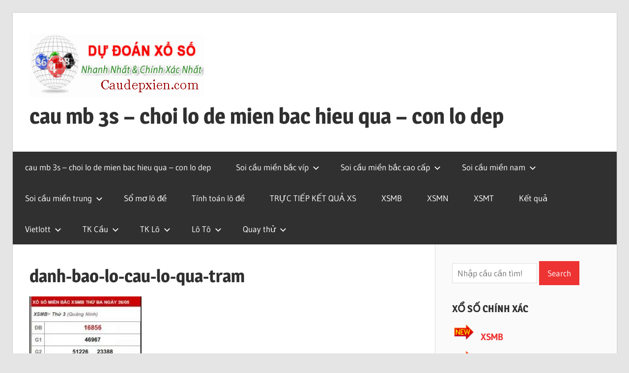

--- FILE ---
content_type: text/html; charset=UTF-8
request_url: https://soicauchotso247.com/bao-lo-la-gi-cach-danh-bao-lo-de-trung-99/danh-bao-lo-cau-lo-qua-tram/
body_size: 9984
content:
<!DOCTYPE html><html lang="vi"><head><meta charset="UTF-8"><meta name="viewport" content="width=device-width, initial-scale=1"><link rel="profile" href="https://gmpg.org/xfn/11"><link rel="pingback" href="https://soicauchotso247.com/xmlrpc.php"><meta name='robots' content='index, follow, max-image-preview:large, max-snippet:-1, max-video-preview:-1' /><link type="text/css" media="all" href="https://soicauchotso247.com/wp-content/cache/breeze-minification/css/breeze_378a36d3999998a4a32b9850cf9343fb.css" rel="stylesheet" /><title>danh-bao-lo-cau-lo-qua-tram</title><meta name="description" content="danh-bao-lo-cau-lo-qua-tram cau mb 3s - choi lo de mien bac hieu qua - con lo dep" /><link rel="canonical" href="https://soicauchotso247.com/bao-lo-la-gi-cach-danh-bao-lo-de-trung-99/danh-bao-lo-cau-lo-qua-tram/" /><meta property="og:locale" content="vi_VN" /><meta property="og:type" content="article" /><meta property="og:title" content="danh-bao-lo-cau-lo-qua-tram" /><meta property="og:description" content="danh-bao-lo-cau-lo-qua-tram cau mb 3s - choi lo de mien bac hieu qua - con lo dep" /><meta property="og:url" content="https://soicauchotso247.com/bao-lo-la-gi-cach-danh-bao-lo-de-trung-99/danh-bao-lo-cau-lo-qua-tram/" /><meta property="og:site_name" content="cau mb 3s - choi lo de mien bac hieu qua - con lo dep" /><meta property="og:image" content="https://soicauchotso247.com/bao-lo-la-gi-cach-danh-bao-lo-de-trung-99/danh-bao-lo-cau-lo-qua-tram" /><meta property="og:image:width" content="250" /><meta property="og:image:height" content="329" /><meta property="og:image:type" content="image/jpeg" /><meta name="twitter:card" content="summary_large_image" /> <script type="application/ld+json" class="yoast-schema-graph">{"@context":"https://schema.org","@graph":[{"@type":"WebPage","@id":"https://soicauchotso247.com/bao-lo-la-gi-cach-danh-bao-lo-de-trung-99/danh-bao-lo-cau-lo-qua-tram/","url":"https://soicauchotso247.com/bao-lo-la-gi-cach-danh-bao-lo-de-trung-99/danh-bao-lo-cau-lo-qua-tram/","name":"danh-bao-lo-cau-lo-qua-tram","isPartOf":{"@id":"https://soicauchotso247.com/#website"},"primaryImageOfPage":{"@id":"https://soicauchotso247.com/bao-lo-la-gi-cach-danh-bao-lo-de-trung-99/danh-bao-lo-cau-lo-qua-tram/#primaryimage"},"image":{"@id":"https://soicauchotso247.com/bao-lo-la-gi-cach-danh-bao-lo-de-trung-99/danh-bao-lo-cau-lo-qua-tram/#primaryimage"},"thumbnailUrl":"https://soicauchotso247.com/wp-content/uploads/2025/08/danh-bao-lo-cau-lo-qua-tram.jpg","datePublished":"2025-07-01T21:15:00+00:00","dateModified":"2025-07-01T21:15:00+00:00","description":"danh-bao-lo-cau-lo-qua-tram cau mb 3s - choi lo de mien bac hieu qua - con lo dep","breadcrumb":{"@id":"https://soicauchotso247.com/bao-lo-la-gi-cach-danh-bao-lo-de-trung-99/danh-bao-lo-cau-lo-qua-tram/#breadcrumb"},"inLanguage":"vi","potentialAction":[{"@type":"ReadAction","target":["https://soicauchotso247.com/bao-lo-la-gi-cach-danh-bao-lo-de-trung-99/danh-bao-lo-cau-lo-qua-tram/"]}]},{"@type":"ImageObject","inLanguage":"vi","@id":"https://soicauchotso247.com/bao-lo-la-gi-cach-danh-bao-lo-de-trung-99/danh-bao-lo-cau-lo-qua-tram/#primaryimage","url":"https://soicauchotso247.com/wp-content/uploads/2025/08/danh-bao-lo-cau-lo-qua-tram.jpg","contentUrl":"https://soicauchotso247.com/wp-content/uploads/2025/08/danh-bao-lo-cau-lo-qua-tram.jpg","width":250,"height":329},{"@type":"BreadcrumbList","@id":"https://soicauchotso247.com/bao-lo-la-gi-cach-danh-bao-lo-de-trung-99/danh-bao-lo-cau-lo-qua-tram/#breadcrumb","itemListElement":[{"@type":"ListItem","position":1,"name":"Home","item":"https://soicauchotso247.com/"},{"@type":"ListItem","position":2,"name":"Bao l&ocirc; l&agrave; g&igrave;? C&aacute;ch &#273;&aacute;nh bao l&ocirc; d&#7877; tr&uacute;ng 99%","item":"https://soicauchotso247.com/bao-lo-la-gi-cach-danh-bao-lo-de-trung-99/"},{"@type":"ListItem","position":3,"name":"danh-bao-lo-cau-lo-qua-tram"}]},{"@type":"WebSite","@id":"https://soicauchotso247.com/#website","url":"https://soicauchotso247.com/","name":"cau mb 3s - choi lo de mien bac hieu qua - con lo dep","description":"cau mb 3s - choi lo de mien bac hieu qua - con lo dep","publisher":{"@id":"https://soicauchotso247.com/#organization"},"potentialAction":[{"@type":"SearchAction","target":{"@type":"EntryPoint","urlTemplate":"https://soicauchotso247.com/?s={search_term_string}"},"query-input":"required name=search_term_string"}],"inLanguage":"vi"},{"@type":"Organization","@id":"https://soicauchotso247.com/#organization","name":"cau mb 3s - choi lo de mien bac hieu qua - con lo dep","url":"https://soicauchotso247.com/","logo":{"@type":"ImageObject","inLanguage":"vi","@id":"https://soicauchotso247.com/#/schema/logo/image/","url":"https://soicauchotso247.com/wp-content/uploads/2025/07/caudepxien.gif","contentUrl":"https://soicauchotso247.com/wp-content/uploads/2025/07/caudepxien.gif","width":355,"height":130,"caption":"cau mb 3s - choi lo de mien bac hieu qua - con lo dep"},"image":{"@id":"https://soicauchotso247.com/#/schema/logo/image/"}}]}</script> <link rel="alternate" type="application/rss+xml" title="D&ograve;ng th&ocirc;ng tin cau mb 3s - choi lo de mien bac hieu qua - con lo dep &raquo;" href="https://soicauchotso247.com/feed/" /><link rel="alternate" type="application/rss+xml" title="D&ograve;ng ph&#7843;n h&#7891;i cau mb 3s - choi lo de mien bac hieu qua - con lo dep &raquo;" href="https://soicauchotso247.com/comments/feed/" /> <script type="text/javascript">/*  */
window._wpemojiSettings = {"baseUrl":"https:\/\/s.w.org\/images\/core\/emoji\/14.0.0\/72x72\/","ext":".png","svgUrl":"https:\/\/s.w.org\/images\/core\/emoji\/14.0.0\/svg\/","svgExt":".svg","source":{"concatemoji":"https:\/\/soicauchotso247.com\/wp-includes\/js\/wp-emoji-release.min.js?ver=6.4.7"}};
/*! This file is auto-generated */
!function(i,n){var o,s,e;function c(e){try{var t={supportTests:e,timestamp:(new Date).valueOf()};sessionStorage.setItem(o,JSON.stringify(t))}catch(e){}}function p(e,t,n){e.clearRect(0,0,e.canvas.width,e.canvas.height),e.fillText(t,0,0);var t=new Uint32Array(e.getImageData(0,0,e.canvas.width,e.canvas.height).data),r=(e.clearRect(0,0,e.canvas.width,e.canvas.height),e.fillText(n,0,0),new Uint32Array(e.getImageData(0,0,e.canvas.width,e.canvas.height).data));return t.every(function(e,t){return e===r[t]})}function u(e,t,n){switch(t){case"flag":return n(e,"\ud83c\udff3\ufe0f\u200d\u26a7\ufe0f","\ud83c\udff3\ufe0f\u200b\u26a7\ufe0f")?!1:!n(e,"\ud83c\uddfa\ud83c\uddf3","\ud83c\uddfa\u200b\ud83c\uddf3")&&!n(e,"\ud83c\udff4\udb40\udc67\udb40\udc62\udb40\udc65\udb40\udc6e\udb40\udc67\udb40\udc7f","\ud83c\udff4\u200b\udb40\udc67\u200b\udb40\udc62\u200b\udb40\udc65\u200b\udb40\udc6e\u200b\udb40\udc67\u200b\udb40\udc7f");case"emoji":return!n(e,"\ud83e\udef1\ud83c\udffb\u200d\ud83e\udef2\ud83c\udfff","\ud83e\udef1\ud83c\udffb\u200b\ud83e\udef2\ud83c\udfff")}return!1}function f(e,t,n){var r="undefined"!=typeof WorkerGlobalScope&&self instanceof WorkerGlobalScope?new OffscreenCanvas(300,150):i.createElement("canvas"),a=r.getContext("2d",{willReadFrequently:!0}),o=(a.textBaseline="top",a.font="600 32px Arial",{});return e.forEach(function(e){o[e]=t(a,e,n)}),o}function t(e){var t=i.createElement("script");t.src=e,t.defer=!0,i.head.appendChild(t)}"undefined"!=typeof Promise&&(o="wpEmojiSettingsSupports",s=["flag","emoji"],n.supports={everything:!0,everythingExceptFlag:!0},e=new Promise(function(e){i.addEventListener("DOMContentLoaded",e,{once:!0})}),new Promise(function(t){var n=function(){try{var e=JSON.parse(sessionStorage.getItem(o));if("object"==typeof e&&"number"==typeof e.timestamp&&(new Date).valueOf()<e.timestamp+604800&&"object"==typeof e.supportTests)return e.supportTests}catch(e){}return null}();if(!n){if("undefined"!=typeof Worker&&"undefined"!=typeof OffscreenCanvas&&"undefined"!=typeof URL&&URL.createObjectURL&&"undefined"!=typeof Blob)try{var e="postMessage("+f.toString()+"("+[JSON.stringify(s),u.toString(),p.toString()].join(",")+"));",r=new Blob([e],{type:"text/javascript"}),a=new Worker(URL.createObjectURL(r),{name:"wpTestEmojiSupports"});return void(a.onmessage=function(e){c(n=e.data),a.terminate(),t(n)})}catch(e){}c(n=f(s,u,p))}t(n)}).then(function(e){for(var t in e)n.supports[t]=e[t],n.supports.everything=n.supports.everything&&n.supports[t],"flag"!==t&&(n.supports.everythingExceptFlag=n.supports.everythingExceptFlag&&n.supports[t]);n.supports.everythingExceptFlag=n.supports.everythingExceptFlag&&!n.supports.flag,n.DOMReady=!1,n.readyCallback=function(){n.DOMReady=!0}}).then(function(){return e}).then(function(){var e;n.supports.everything||(n.readyCallback(),(e=n.source||{}).concatemoji?t(e.concatemoji):e.wpemoji&&e.twemoji&&(t(e.twemoji),t(e.wpemoji)))}))}((window,document),window._wpemojiSettings);
/*  */</script> <script type="text/javascript" id="breeze-prefetch-js-extra">/*  */
var breeze_prefetch = {"local_url":"https:\/\/soicauchotso247.com","ignore_remote_prefetch":"1","ignore_list":["","page\/(.)","\/wp-admin\/"]};
/*  */</script> <script type="text/javascript" src="https://soicauchotso247.com/wp-content/plugins/breeze/assets/js/js-front-end/breeze-prefetch-links.min.js?ver=2.1.6" id="breeze-prefetch-js"></script> <!--[if lt IE 9]> <script type="text/javascript" src="https://soicauchotso247.com/wp-content/themes/wellington/assets/js/html5shiv.min.js?ver=3.7.3" id="html5shiv-js"></script> <![endif]--> <script type="text/javascript" src="https://soicauchotso247.com/wp-content/themes/wellington/assets/js/svgxuse.min.js?ver=1.2.6" id="svgxuse-js"></script> <script type="text/javascript" src="https://soicauchotso247.com/wp-includes/js/jquery/jquery.min.js?ver=3.7.1" id="jquery-core-js"></script> <script type="text/javascript" src="https://soicauchotso247.com/wp-includes/js/jquery/jquery-migrate.min.js?ver=3.4.1" id="jquery-migrate-js"></script> <link rel="https://api.w.org/" href="https://soicauchotso247.com/wp-json/" /><link rel="alternate" type="application/json" href="https://soicauchotso247.com/wp-json/wp/v2/media/18086" /><link rel="EditURI" type="application/rsd+xml" title="RSD" href="https://soicauchotso247.com/xmlrpc.php?rsd" /><meta name="generator" content="WordPress 6.4.7" /><link rel='shortlink' href='https://soicauchotso247.com/?p=18086' /><link rel="alternate" type="application/json+oembed" href="https://soicauchotso247.com/wp-json/oembed/1.0/embed?url=https%3A%2F%2Fsoicauchotso247.com%2Fbao-lo-la-gi-cach-danh-bao-lo-de-trung-99%2Fdanh-bao-lo-cau-lo-qua-tram%2F" /><link rel="alternate" type="text/xml+oembed" href="https://soicauchotso247.com/wp-json/oembed/1.0/embed?url=https%3A%2F%2Fsoicauchotso247.com%2Fbao-lo-la-gi-cach-danh-bao-lo-de-trung-99%2Fdanh-bao-lo-cau-lo-qua-tram%2F&#038;format=xml" /> <script async src="https://soicauchotso247.com/wp-content/uploads/breeze/google/gtag.js?id=G-Q939EFJYFJ"></script> <script>window.dataLayer = window.dataLayer || [];
			function gtag(){dataLayer.push(arguments);}
			gtag('js', new Date());
			gtag('config', 'G-Q939EFJYFJ');</script> <link rel="icon" href="https://soicauchotso247.com/wp-content/uploads/2025/07/cropped-song-thu-loto-32x32.png" sizes="32x32" /><link rel="icon" href="https://soicauchotso247.com/wp-content/uploads/2025/07/cropped-song-thu-loto-192x192.png" sizes="192x192" /><link rel="apple-touch-icon" href="https://soicauchotso247.com/wp-content/uploads/2025/07/cropped-song-thu-loto-180x180.png" /><meta name="msapplication-TileImage" content="https://soicauchotso247.com/wp-content/uploads/2025/07/cropped-song-thu-loto-270x270.png" /></head><body class="attachment attachment-template-default single single-attachment postid-18086 attachmentid-18086 attachment-jpeg wp-custom-logo wp-embed-responsive post-layout-one-column"><div id="header-top" class="header-bar-wrap"></div><div id="page" class="hfeed site"><a class="skip-link screen-reader-text" href="#content">Skip to content</a><header id="masthead" class="site-header clearfix" role="banner"><div class="header-main container clearfix"><div id="logo" class="site-branding clearfix"><a href="https://soicauchotso247.com/" class="custom-logo-link" rel="home"><img loading="lazy" width="355" height="130" src="https://soicauchotso247.com/wp-content/uploads/2025/07/caudepxien.gif" class="custom-logo" alt="cau mb 3s &#8211; choi lo de mien bac hieu qua &#8211; con lo dep" decoding="async" /></a><p class="site-title"><a href="https://soicauchotso247.com/" rel="home">cau mb 3s &#8211; choi lo de mien bac hieu qua &#8211; con lo dep</a></p><p class="site-description">cau mb 3s &#8211; choi lo de mien bac hieu qua &#8211; con lo dep</p></div><div class="header-widgets clearfix"></div></div><div id="main-navigation-wrap" class="primary-navigation-wrap"> <button class="primary-menu-toggle menu-toggle" aria-controls="primary-menu" aria-expanded="false" > <svg class="icon icon-menu" aria-hidden="true" role="img"> <use xlink:href="https://soicauchotso247.com/wp-content/themes/wellington/assets/icons/genericons-neue.svg#menu"></use> </svg><svg class="icon icon-close" aria-hidden="true" role="img"> <use xlink:href="https://soicauchotso247.com/wp-content/themes/wellington/assets/icons/genericons-neue.svg#close"></use> </svg> <span class="menu-toggle-text">Navigation</span> </button><div class="primary-navigation"><nav id="site-navigation" class="main-navigation" role="navigation"  aria-label="Primary Menu"><ul id="primary-menu" class="menu"><li id="menu-item-16658" class="menu-item menu-item-type-post_type menu-item-object-page menu-item-home menu-item-16658"><a href="https://soicauchotso247.com/trang-chu/">cau mb 3s &ndash; choi lo de mien bac hieu qua &ndash; con lo dep</a></li><li id="menu-item-17293" class="menu-item menu-item-type-taxonomy menu-item-object-category menu-item-has-children menu-item-17293"><a href="https://soicauchotso247.com/soi-cau-mien-bac-vip/">Soi c&acirc;&#768;u mi&ecirc;&#768;n b&#259;&#769;c vi&#769;p<svg class="icon icon-expand" aria-hidden="true" role="img"> <use xlink:href="https://soicauchotso247.com/wp-content/themes/wellington/assets/icons/genericons-neue.svg#expand"></use> </svg></a><ul class="sub-menu"><li id="menu-item-16994" class="menu-item menu-item-type-post_type menu-item-object-page menu-item-16994"><a href="https://soicauchotso247.com/chot-so-bach-thu-lo-2-nhay-vip-mien-bac-sieu-dep/">ch&#7889;t s&#7889; b&#7841;ch th&#7911; l&ocirc; 2 nh&aacute;y v&iacute;p mi&#7873;n b&#7855;c Si&ecirc;u &#272;&#7865;p</a></li><li id="menu-item-16659" class="menu-item menu-item-type-post_type menu-item-object-page menu-item-16659"><a href="https://soicauchotso247.com/chot-so-ba-cang-vip-mien-bac-chinh-xac-100/">ch&#7889;t s&#7889; ba c&agrave;ng v&iacute;p mi&#7873;n b&#7855;c Si&ecirc;u &#272;&#7865;p</a></li><li id="menu-item-16660" class="menu-item menu-item-type-post_type menu-item-object-page menu-item-16660"><a href="https://soicauchotso247.com/chot-so-bach-thu-dan-lo-10-con-mien-bac-chinh-xac-100/">ch&#7889;t s&#7889; d&agrave;n l&ocirc; 10 con mi&#7873;n b&#7855;c Si&ecirc;u &#272;&#7865;p</a></li><li id="menu-item-16661" class="menu-item menu-item-type-post_type menu-item-object-page menu-item-16661"><a href="https://soicauchotso247.com/chot-so-bach-thu-de-dau-duoi-mien-bac-chinh-xac-100/">ch&#7889;t s&#7889; &#273;&#7873; &#273;&#7847;u &#273;u&ocirc;i mi&#7873;n b&#7855;c Si&ecirc;u &#272;&#7865;p</a></li><li id="menu-item-16662" class="menu-item menu-item-type-post_type menu-item-object-page menu-item-16662"><a href="https://soicauchotso247.com/chot-so-bach-thu-de-mien-bac-chinh-xac-100/">ch&#7889;t s&#7889; b&#7841;ch th&#7911; &#273;&#7873; mi&#7873;n b&#7855;c Si&ecirc;u &#272;&#7865;p</a></li><li id="menu-item-16663" class="menu-item menu-item-type-post_type menu-item-object-page menu-item-16663"><a href="https://soicauchotso247.com/chot-so-bach-thu-lo-kep-mien-bac-chinh-xac-100/">ch&#7889;t s&#7889; b&#7841;ch th&#7911; l&ocirc; k&eacute;p mi&#7873;n b&#7855;c Si&ecirc;u &#272;&#7865;p</a></li><li id="menu-item-16664" class="menu-item menu-item-type-post_type menu-item-object-page menu-item-16664"><a href="https://soicauchotso247.com/chot-so-bach-thu-lo-mien-bac-chinh-xac-100/">ch&#7889;t s&#7889; b&#7841;ch th&#7911; l&ocirc; mi&#7873;n b&#7855;c Si&ecirc;u &#272;&#7865;p</a></li><li id="menu-item-16667" class="menu-item menu-item-type-post_type menu-item-object-page menu-item-16667"><a href="https://soicauchotso247.com/chot-so-cap-3-cang-vip-mien-bac-chinh-xac-100/">ch&#7889;t s&#7889; c&#7863;p 3 c&agrave;ng v&iacute;p mi&#7873;n b&#7855;c Si&ecirc;u &#272;&#7865;p</a></li><li id="menu-item-16670" class="menu-item menu-item-type-post_type menu-item-object-page menu-item-16670"><a href="https://soicauchotso247.com/chot-so-dan-de-4-con-mien-bac-chinh-xac-100/">ch&#7889;t s&#7889; d&agrave;n &#273;&#7873; 4 con mi&#7873;n b&#7855;c Si&ecirc;u &#272;&#7865;p</a></li><li id="menu-item-17143" class="menu-item menu-item-type-post_type menu-item-object-page menu-item-17143"><a href="https://soicauchotso247.com/chot-dan-de-6-con-mien-bac-sieu-dep/">ch&#7889;t s&#7889; d&agrave;n &#273;&#7873; 6 con mi&#7873;n b&#7855;c Si&ecirc;u &#272;&#7865;p</a></li><li id="menu-item-17142" class="menu-item menu-item-type-post_type menu-item-object-page menu-item-17142"><a href="https://soicauchotso247.com/chot-dan-de-8-con-mien-bac-sieu-dep/">ch&#7889;t s&#7889; d&agrave;n &#273;&#7873; 8 con mi&#7873;n b&#7855;c Si&ecirc;u &#272;&#7865;p</a></li><li id="menu-item-17141" class="menu-item menu-item-type-post_type menu-item-object-page menu-item-17141"><a href="https://soicauchotso247.com/chot-dan-de-10-con-mien-bac-sieu-dep/">ch&#7889;t s&#7889; d&agrave;n &#273;&#7873; 10 con mi&#7873;n b&#7855;c Si&ecirc;u &#272;&#7865;p</a></li><li id="menu-item-16671" class="menu-item menu-item-type-post_type menu-item-object-page menu-item-16671"><a href="https://soicauchotso247.com/chot-so-dan-lo-4-con-mien-bac-chinh-xac-100/">ch&#7889;t s&#7889; d&agrave;n l&ocirc; 4 con mi&#7873;n b&#7855;c Si&ecirc;u &#272;&#7865;p</a></li></ul></li><li id="menu-item-17292" class="menu-item menu-item-type-taxonomy menu-item-object-category menu-item-has-children menu-item-17292"><a href="https://soicauchotso247.com/soi-cau-mien-bac-cao-cap/">Soi c&acirc;&#768;u mi&ecirc;&#768;n b&#259;&#769;c cao c&acirc;&#769;p<svg class="icon icon-expand" aria-hidden="true" role="img"> <use xlink:href="https://soicauchotso247.com/wp-content/themes/wellington/assets/icons/genericons-neue.svg#expand"></use> </svg></a><ul class="sub-menu"><li id="menu-item-16690" class="menu-item menu-item-type-post_type menu-item-object-page menu-item-16690"><a href="https://soicauchotso247.com/chot-so-song-thu-lo-kep-mien-bac-chinh-xac-100/">ch&#7889;t s&#7889; song th&#7911; l&ocirc; k&eacute;p mi&#7873;n b&#7855;c Si&ecirc;u &#272;&#7865;p</a></li><li id="menu-item-16691" class="menu-item menu-item-type-post_type menu-item-object-page menu-item-16691"><a href="https://soicauchotso247.com/chot-so-song-thu-lo-mien-bac-chinh-xac-100/">ch&#7889;t s&#7889; song th&#7911; l&ocirc; mi&#7873;n b&#7855;c Si&ecirc;u &#272;&#7865;p</a></li><li id="menu-item-16672" class="menu-item menu-item-type-post_type menu-item-object-page menu-item-16672"><a href="https://soicauchotso247.com/chot-so-dan-lo-6-con-mien-bac-chinh-xac-100/">ch&#7889;t s&#7889; d&agrave;n l&ocirc; 6 con mi&#7873;n b&#7855;c Si&ecirc;u &#272;&#7865;p</a></li><li id="menu-item-16673" class="menu-item menu-item-type-post_type menu-item-object-page menu-item-16673"><a href="https://soicauchotso247.com/chot-so-dan-lo-8-con-mien-bac-chinh-xac-100/">ch&#7889;t s&#7889; d&agrave;n l&ocirc; 8 con mi&#7873;n b&#7855;c Si&ecirc;u &#272;&#7865;p</a></li><li id="menu-item-16680" class="menu-item menu-item-type-post_type menu-item-object-page menu-item-16680"><a href="https://soicauchotso247.com/chot-so-lo-xien-2-mien-bac-chinh-xac-100/">ch&#7889;t s&#7889; l&ocirc; xi&ecirc;n 2 mi&#7873;n b&#7855;c Si&ecirc;u &#272;&#7865;p</a></li><li id="menu-item-16681" class="menu-item menu-item-type-post_type menu-item-object-page menu-item-16681"><a href="https://soicauchotso247.com/chot-so-lo-xien-3-mien-bac-chinh-xac-100/">ch&#7889;t s&#7889; l&ocirc; xi&ecirc;n 3 mi&#7873;n b&#7855;c Si&ecirc;u &#272;&#7865;p</a></li><li id="menu-item-16682" class="menu-item menu-item-type-post_type menu-item-object-page menu-item-16682"><a href="https://soicauchotso247.com/chot-so-lo-xien-4-mien-bac-chinh-xac-100/">ch&#7889;t s&#7889; l&ocirc; xi&ecirc;n 4 mi&#7873;n b&#7855;c Si&ecirc;u &#272;&#7865;p</a></li><li id="menu-item-16687" class="menu-item menu-item-type-post_type menu-item-object-page menu-item-16687"><a href="https://soicauchotso247.com/chot-so-song-thu-de-mien-bac-chinh-xac-100/">ch&#7889;t s&#7889; song th&#7911; &#273;&#7873; mi&#7873;n b&#7855;c Si&ecirc;u &#272;&#7865;p</a></li></ul></li><li id="menu-item-17294" class="menu-item menu-item-type-taxonomy menu-item-object-category menu-item-has-children menu-item-17294"><a href="https://soicauchotso247.com/soi-cau-mien-nam/">Soi c&acirc;&#768;u mi&ecirc;&#768;n nam<svg class="icon icon-expand" aria-hidden="true" role="img"> <use xlink:href="https://soicauchotso247.com/wp-content/themes/wellington/assets/icons/genericons-neue.svg#expand"></use> </svg></a><ul class="sub-menu"><li id="menu-item-16688" class="menu-item menu-item-type-post_type menu-item-object-page menu-item-16688"><a href="https://soicauchotso247.com/chot-so-song-thu-lo-mien-nam-chinh-xac-100/">ch&#7889;t s&#7889; song th&#7911; l&ocirc; mi&#7873;n nam Si&ecirc;u &#272;&#7865;p</a></li><li id="menu-item-16692" class="menu-item menu-item-type-post_type menu-item-object-page menu-item-16692"><a href="https://soicauchotso247.com/chot-so-xiu-chu-mien-nam-chinh-xac-100/">ch&#7889;t s&#7889; x&iacute;u ch&#7911; mi&#7873;n nam Si&ecirc;u &#272;&#7865;p</a></li><li id="menu-item-16665" class="menu-item menu-item-type-post_type menu-item-object-page menu-item-16665"><a href="https://soicauchotso247.com/chot-so-bao-lo-mien-nam-chinh-xac-100/">ch&#7889;t s&#7889; bao l&ocirc; mi&#7873;n nam Si&ecirc;u &#272;&#7865;p</a></li><li id="menu-item-16668" class="menu-item menu-item-type-post_type menu-item-object-page menu-item-16668"><a href="https://soicauchotso247.com/chot-so-cap-xiu-chu-mien-nam-chinh-xac-100/">ch&#7889;t s&#7889; c&#7863;p x&iacute;u ch&#7911; mi&#7873;n nam Si&ecirc;u &#272;&#7865;p</a></li><li id="menu-item-16674" class="menu-item menu-item-type-post_type menu-item-object-page menu-item-16674"><a href="https://soicauchotso247.com/chot-so-dac-biet-mien-nam-chinh-xac-100/">ch&#7889;t s&#7889; &#273;&#7863;c bi&#7879;t mi&#7873;n nam Si&ecirc;u &#272;&#7865;p</a></li><li id="menu-item-16676" class="menu-item menu-item-type-post_type menu-item-object-page menu-item-16676"><a href="https://soicauchotso247.com/chot-so-giai-tam-mien-nam-chinh-xac-100/">ch&#7889;t s&#7889; gi&#7843;i t&aacute;m mi&#7873;n nam Si&ecirc;u &#272;&#7865;p</a></li><li id="menu-item-16678" class="menu-item menu-item-type-post_type menu-item-object-page menu-item-16678"><a href="https://soicauchotso247.com/chot-so-lo-3-mien-nam-chinh-xac-100/">ch&#7889;t s&#7889; l&ocirc; 3 s&#7889; mi&#7873;n nam Si&ecirc;u &#272;&#7865;p</a></li><li id="menu-item-16683" class="menu-item menu-item-type-post_type menu-item-object-page menu-item-16683"><a href="https://soicauchotso247.com/chot-so-dau-duoi-giai-8-mien-nam-chinh-xac-100/">ch&#7889;t s&#7889; S&#7899; &#273;&#7847;u &#273;u&ocirc;i gi&#7843;i 8 mi&#7873;n nam Si&ecirc;u &#272;&#7865;p</a></li><li id="menu-item-16684" class="menu-item menu-item-type-post_type menu-item-object-page menu-item-16684"><a href="https://soicauchotso247.com/chot-so-dau-duoi-giai-dac-biet-mien-nam-chinh-xac-100/">ch&#7889;t s&#7889; S&#7899; &#273;&#7847;u &#273;u&ocirc;i &#273;&#7863;c bi&#7879;t mi&#7873;n nam Si&ecirc;u &#272;&#7865;p</a></li></ul></li><li id="menu-item-17295" class="menu-item menu-item-type-taxonomy menu-item-object-category menu-item-has-children menu-item-17295"><a href="https://soicauchotso247.com/soi-cau-mien-trung/">Soi c&acirc;&#768;u mi&ecirc;&#768;n trung<svg class="icon icon-expand" aria-hidden="true" role="img"> <use xlink:href="https://soicauchotso247.com/wp-content/themes/wellington/assets/icons/genericons-neue.svg#expand"></use> </svg></a><ul class="sub-menu"><li id="menu-item-16666" class="menu-item menu-item-type-post_type menu-item-object-page menu-item-16666"><a href="https://soicauchotso247.com/chot-so-bao-lo-mien-trung-chinh-xac-100/">ch&#7889;t s&#7889; bao l&ocirc; mi&#7873;n trung Si&ecirc;u &#272;&#7865;p</a></li><li id="menu-item-16669" class="menu-item menu-item-type-post_type menu-item-object-page menu-item-16669"><a href="https://soicauchotso247.com/chot-so-cap-xiu-chu-mien-trung-chinh-xac-100/">ch&#7889;t s&#7889; c&#7863;p x&iacute;u ch&#7911; mi&#7873;n trung Si&ecirc;u &#272;&#7865;p</a></li><li id="menu-item-16675" class="menu-item menu-item-type-post_type menu-item-object-page menu-item-16675"><a href="https://soicauchotso247.com/chot-so-dac-biet-mien-trung-chinh-xac-100/">ch&#7889;t s&#7889; &#273;&#7863;c bi&#7879;t mi&#7873;n trung Si&ecirc;u &#272;&#7865;p</a></li><li id="menu-item-16677" class="menu-item menu-item-type-post_type menu-item-object-page menu-item-16677"><a href="https://soicauchotso247.com/chot-so-giai-tam-mien-trung-chinh-xac-100/">ch&#7889;t s&#7889; gi&#7843;i t&aacute;m mi&#7873;n trung Si&ecirc;u &#272;&#7865;p</a></li><li id="menu-item-16679" class="menu-item menu-item-type-post_type menu-item-object-page menu-item-16679"><a href="https://soicauchotso247.com/chot-so-lo-3-mien-trung-chinh-xac-100/">ch&#7889;t s&#7889; l&ocirc; 3 s&#7889; mi&#7873;n trung Si&ecirc;u &#272;&#7865;p</a></li><li id="menu-item-16685" class="menu-item menu-item-type-post_type menu-item-object-page menu-item-16685"><a href="https://soicauchotso247.com/chot-so-dau-duoi-giai-8-mien-trung-chinh-xac-100/">ch&#7889;t s&#7889; S&#7899; &#273;&#7847;u &#273;u&ocirc;i gi&#7843;i 8 mi&#7873;n trung Si&ecirc;u &#272;&#7865;p</a></li><li id="menu-item-16686" class="menu-item menu-item-type-post_type menu-item-object-page menu-item-16686"><a href="https://soicauchotso247.com/chot-so-dau-duoi-dac-biet-mien-trung-chinh-xac-100/">ch&#7889;t s&#7889; S&#7899; &#273;&#7847;u &#273;u&ocirc;i &#273;&#7863;c bi&#7879;t mi&#7873;n trung Si&ecirc;u &#272;&#7865;p</a></li><li id="menu-item-16689" class="menu-item menu-item-type-post_type menu-item-object-page menu-item-16689"><a href="https://soicauchotso247.com/chot-so-song-thu-lomien-trung-chinh-xac-100/">ch&#7889;t s&#7889; song th&#7911; l&ocirc; mi&#7873;n trung Si&ecirc;u &#272;&#7865;p</a></li><li id="menu-item-16693" class="menu-item menu-item-type-post_type menu-item-object-page menu-item-16693"><a href="https://soicauchotso247.com/chot-so-xiu-chu-mien-trung-chinh-xac-100/">ch&#7889;t s&#7889; x&iacute;u ch&#7911; mi&#7873;n trung Si&ecirc;u &#272;&#7865;p</a></li></ul></li><li id="menu-item-17291" class="menu-item menu-item-type-taxonomy menu-item-object-category menu-item-17291"><a href="https://soicauchotso247.com/so%cc%89-mo-lo-de/">S&ocirc;&#777; m&#417; l&ocirc; &#273;&ecirc;&#768;</a></li><li id="menu-item-17296" class="menu-item menu-item-type-taxonomy menu-item-object-category menu-item-17296"><a href="https://soicauchotso247.com/tinh-toan-lo-de/">Ti&#769;nh toa&#769;n l&ocirc; &#273;&ecirc;&#768;</a></li><li id="menu-item-16962" class="menu-item menu-item-type-post_type menu-item-object-post menu-item-16962"><a href="https://soicauchotso247.com/truc-tiep-ket-qua-xs/">TR&#7920;C TI&#7870;P K&#7870;T QU&#7842; XS</a></li><li id="menu-item-18413" class="menu-item menu-item-type-post_type menu-item-object-post menu-item-18413"><a href="https://soicauchotso247.com/xsmb-sxmb-ket-qua-xo-so-mien-bac-hom-nay-kqxsmb/">XSMB</a></li><li id="menu-item-18414" class="menu-item menu-item-type-post_type menu-item-object-post menu-item-18414"><a href="https://soicauchotso247.com/xsmn-xo-so-mien-nam-ket-qua-xo-so-mien-nam-sxmn/">XSMN</a></li><li id="menu-item-18415" class="menu-item menu-item-type-post_type menu-item-object-post menu-item-18415"><a href="https://soicauchotso247.com/xsmt-sxmt-ket-qua-xo-so-mien-trung-xs-mien-trung/">XSMT</a></li><li id="menu-item-18416" class="menu-item menu-item-type-post_type menu-item-object-post menu-item-18416"><a href="https://soicauchotso247.com/kqxs-xo-so-tuong-thuat-ket-qua-xo-so-3-mien-hom-nay/">K&#7871;t qu&#7843;</a></li><li id="menu-item-18417" class="menu-item menu-item-type-post_type menu-item-object-post menu-item-has-children menu-item-18417"><a href="https://soicauchotso247.com/vietlott-ket-qua-xo-so-vietlott-hom-nay/">Vietlott<svg class="icon icon-expand" aria-hidden="true" role="img"> <use xlink:href="https://soicauchotso247.com/wp-content/themes/wellington/assets/icons/genericons-neue.svg#expand"></use> </svg></a><ul class="sub-menu"><li id="menu-item-18418" class="menu-item menu-item-type-post_type menu-item-object-post menu-item-18418"><a href="https://soicauchotso247.com/xs-mega-ket-qua-xs-mega-6-45/">XS Mega 6/45</a></li><li id="menu-item-18419" class="menu-item menu-item-type-post_type menu-item-object-post menu-item-18419"><a href="https://soicauchotso247.com/xo-so-max-4d/">XS Max 4D</a></li><li id="menu-item-18420" class="menu-item menu-item-type-post_type menu-item-object-post menu-item-18420"><a href="https://soicauchotso247.com/xs-power-ket-qua-xs-power-6-55-xo-so-power/">Power 6/55</a></li><li id="menu-item-18421" class="menu-item menu-item-type-post_type menu-item-object-post menu-item-18421"><a href="https://soicauchotso247.com/ket-qua-xo-so-max-3d/">XS Max 3D</a></li></ul></li><li id="menu-item-18422" class="menu-item menu-item-type-post_type menu-item-object-post menu-item-has-children menu-item-18422"><a href="https://soicauchotso247.com/soi-cau-bach-thu-tk-cau-xsmb/">TK C&#7847;u<svg class="icon icon-expand" aria-hidden="true" role="img"> <use xlink:href="https://soicauchotso247.com/wp-content/themes/wellington/assets/icons/genericons-neue.svg#expand"></use> </svg></a><ul class="sub-menu"><li id="menu-item-18423" class="menu-item menu-item-type-post_type menu-item-object-post menu-item-18423"><a href="https://soicauchotso247.com/soi-cau-bach-thu-tk-cau-xsmb/">TK C&#7847;u B&#7841;ch th&#7911; (MB</a></li><li id="menu-item-18424" class="menu-item menu-item-type-post_type menu-item-object-post menu-item-18424"><a href="https://soicauchotso247.com/cau-lat-lien-tuc/">L&#7853;t li&ecirc;n t&#7909;c (MB)</a></li><li id="menu-item-18425" class="menu-item menu-item-type-post_type menu-item-object-post menu-item-18425"><a href="https://soicauchotso247.com/cau-ve-ca-cap/">V&#7873; c&#7843; c&#7863;p (MB)</a></li><li id="menu-item-18426" class="menu-item menu-item-type-post_type menu-item-object-post menu-item-18426"><a href="https://soicauchotso247.com/cau-ve-nhieu-nhay/">V&#7873; nhi&#7873;u nh&aacute;y (MB)</a></li><li id="menu-item-18427" class="menu-item menu-item-type-post_type menu-item-object-post menu-item-18427"><a href="https://soicauchotso247.com/cau-mien-nam/">C&#7847;u mi&#7873;n Nam</a></li><li id="menu-item-18428" class="menu-item menu-item-type-post_type menu-item-object-post menu-item-18428"><a href="https://soicauchotso247.com/cau-mien-trung/">C&#7847;u mi&#7873;n Trung</a></li></ul></li><li id="menu-item-18429" class="menu-item menu-item-type-post_type menu-item-object-post menu-item-has-children menu-item-18429"><a href="https://soicauchotso247.com/thong-ke-lo-gan-xsmb/">TK L&ocirc;<svg class="icon icon-expand" aria-hidden="true" role="img"> <use xlink:href="https://soicauchotso247.com/wp-content/themes/wellington/assets/icons/genericons-neue.svg#expand"></use> </svg></a><ul class="sub-menu"><li id="menu-item-18430" class="menu-item menu-item-type-post_type menu-item-object-post menu-item-18430"><a href="https://soicauchotso247.com/thong-ke-lo-gan-xsmb/">L&ocirc; gan</a></li><li id="menu-item-18431" class="menu-item menu-item-type-post_type menu-item-object-post menu-item-18431"><a href="https://soicauchotso247.com/thong-ke-lo-xien/">L&ocirc; xi&ecirc;n</a></li><li id="menu-item-18432" class="menu-item menu-item-type-post_type menu-item-object-post menu-item-18432"><a href="https://soicauchotso247.com/thong-ke-lo-kep/">L&ocirc; k&eacute;p</a></li><li id="menu-item-18433" class="menu-item menu-item-type-post_type menu-item-object-post menu-item-18433"><a href="https://soicauchotso247.com/thong-ke-theo-dau/">TK &#273;&#7847;u</a></li><li id="menu-item-18434" class="menu-item menu-item-type-post_type menu-item-object-post menu-item-18434"><a href="https://soicauchotso247.com/thong-ke-theo-duoi/">TK &#273;u&ocirc;i</a></li><li id="menu-item-18435" class="menu-item menu-item-type-post_type menu-item-object-post menu-item-18435"><a href="https://soicauchotso247.com/thong-ke-giai-dac-biet/">TK gi&#7843;i &#273;&#7863;c bi&#7879;t</a></li><li id="menu-item-18436" class="menu-item menu-item-type-post_type menu-item-object-post menu-item-18436"><a href="https://soicauchotso247.com/thong-ke-tan-suat/">TK l&#7847;n xu&#7845;t hi&#7879;n</a></li><li id="menu-item-18437" class="menu-item menu-item-type-post_type menu-item-object-post menu-item-18437"><a href="https://soicauchotso247.com/thong-ke-00-99/">TK 00-99</a></li></ul></li><li id="menu-item-18438" class="menu-item menu-item-type-post_type menu-item-object-post menu-item-has-children menu-item-18438"><a href="https://soicauchotso247.com/ket-qua-lo-to-mien-bac/">L&ocirc; T&ocirc;<svg class="icon icon-expand" aria-hidden="true" role="img"> <use xlink:href="https://soicauchotso247.com/wp-content/themes/wellington/assets/icons/genericons-neue.svg#expand"></use> </svg></a><ul class="sub-menu"><li id="menu-item-18439" class="menu-item menu-item-type-post_type menu-item-object-post menu-item-18439"><a href="https://soicauchotso247.com/ket-qua-lo-to-mien-bac/">L&ocirc; t&ocirc; mi&#7873;n B&#7855;c</a></li><li id="menu-item-18440" class="menu-item menu-item-type-post_type menu-item-object-post menu-item-18440"><a href="https://soicauchotso247.com/ket-qua-lo-to-mien-nam/">L&ocirc; t&ocirc; mi&#7873;n Nam</a></li><li id="menu-item-18441" class="menu-item menu-item-type-post_type menu-item-object-post menu-item-18441"><a href="https://soicauchotso247.com/ket-qua-lo-to-mien-trung/">L&ocirc; t&ocirc; mi&#7873;n Trung</a></li></ul></li><li id="menu-item-18442" class="menu-item menu-item-type-post_type menu-item-object-post menu-item-has-children menu-item-18442"><a href="https://soicauchotso247.com/quay-thu-xo-so/">Quay th&#7917;<svg class="icon icon-expand" aria-hidden="true" role="img"> <use xlink:href="https://soicauchotso247.com/wp-content/themes/wellington/assets/icons/genericons-neue.svg#expand"></use> </svg></a><ul class="sub-menu"><li id="menu-item-18443" class="menu-item menu-item-type-post_type menu-item-object-post menu-item-18443"><a href="https://soicauchotso247.com/quay-thu-xo-so-mien-bac/">Quay th&#7917; XSMB</a></li><li id="menu-item-18444" class="menu-item menu-item-type-post_type menu-item-object-post menu-item-18444"><a href="https://soicauchotso247.com/quay-thu-xo-so-mien-trung/">Quay th&#7917; XSMT</a></li><li id="menu-item-18445" class="menu-item menu-item-type-post_type menu-item-object-post menu-item-18445"><a href="https://soicauchotso247.com/quay-thu-xo-so-mien-nam/">Quay th&#7917; XSMN</a></li></ul></li></ul></nav></div></div></header><div id="content" class="site-content container clearfix"><section id="primary" class="content-single content-area"><main id="main" class="site-main" role="main"><article id="post-18086" class="post-18086 attachment type-attachment status-inherit hentry"><header class="entry-header"><div class="entry-meta"><span class="meta-date"><a href="https://soicauchotso247.com/bao-lo-la-gi-cach-danh-bao-lo-de-trung-99/danh-bao-lo-cau-lo-qua-tram/" title="" rel="bookmark"><time class="entry-date published updated" datetime=""></time></a></span><span class="meta-author"> <span class="author vcard"><a class="url fn n" href="https://soicauchotso247.com/author/dev-singsing/" title="View all posts by " rel="author"></a></span></span></div><h1 class="entry-title">danh-bao-lo-cau-lo-qua-tram</h1></header><div class="entry-content clearfix"><p class="attachment"><a href='https://soicauchotso247.com/wp-content/uploads/2025/08/danh-bao-lo-cau-lo-qua-tram.jpg'><img loading="lazy" fetchpriority="high" decoding="async" width="228" height="300" src="https://soicauchotso247.com/wp-content/uploads/2025/08/danh-bao-lo-cau-lo-qua-tram-228x300.jpg" class="attachment-medium size-medium" alt="" srcset="https://soicauchotso247.com/wp-content/uploads/2025/08/danh-bao-lo-cau-lo-qua-tram-228x300.jpg 228w, https://soicauchotso247.com/wp-content/uploads/2025/08/danh-bao-lo-cau-lo-qua-tram.jpg 250w" sizes="(max-width: 228px) 100vw, 228px" /></a></p></div><footer class="entry-footer"><div class="entry-categories clearfix"> <span class="meta-categories"> </span></div><nav class="navigation post-navigation" aria-label="B&agrave;i vi&#7871;t"><h2 class="screen-reader-text">&#272;i&#7873;u h&#432;&#7899;ng b&agrave;i vi&#7871;t</h2><div class="nav-links"><div class="nav-previous"><a href="https://soicauchotso247.com/bao-lo-la-gi-cach-danh-bao-lo-de-trung-99/" rel="prev"><span class="screen-reader-text">Previous Post:</span>Bao l&ocirc; l&agrave; g&igrave;? C&aacute;ch &#273;&aacute;nh bao l&ocirc; d&#7877; tr&uacute;ng 99%</a></div></div></nav></footer></article><div id="comments" class="comments-area"></div></main></section><section id="secondary" class="sidebar widget-area clearfix" role="complementary"><aside id="custom_html-4" class="widget_text widget widget_custom_html clearfix"><div class="textwidget custom-html-widget"><form action="https://www.google.com/search" class="searchform" method="get" name="searchform" target="_blank"> <input name="sitesearch" type="hidden" value="soicauchotso247.com"> <input autocomplete="on" class="form-control search" name="q" placeholder="Nh&#7853;p c&#7847;u c&#7847;n t&igrave;m!" required="required"  type="text"> <button class="button" type="submit">Search</button></form></div></aside><aside id="custom_html-3" class="widget_text widget widget_custom_html clearfix"><div class="widget-header"><h3 class="widget-title">X&#7892; S&#7888; CH&Iacute;NH X&Aacute;C</h3></div><div class="textwidget custom-html-widget"><h6><strong><img loading="lazy" class="alignnone wp-image-435" src="/wp-content/uploads/2025/08/new10_e0.gif" alt="" width="50" height="35" />&nbsp;<a href="/xsmb-sxmb-ket-qua-xo-so-mien-bac-hom-nay-kqxsmb/">XSMB</a>&nbsp;</strong></h6><h6><strong><img loading="lazy" class="alignnone wp-image-435" src="/wp-content/uploads/2025/08/new10_e0.gif" alt="" width="50" height="35" />&nbsp;<a href="/xsmn-xo-so-mien-nam-ket-qua-xo-so-mien-nam-sxmn/">XSMN</a>&nbsp;</strong></h6><h6><strong><img loading="lazy" class="alignnone wp-image-435" src="/wp-content/uploads/2025/08/new10_e0.gif" alt="" width="50" height="35" />&nbsp;<a href="/xsmt-sxmt-ket-qua-xo-so-mien-trung-xs-mien-trung/">XSMT</a>&nbsp;</strong></h6><h6><strong><img loading="lazy" class="alignnone wp-image-435" src="/wp-content/uploads/2025/08/new10_e0.gif" alt="" width="50" height="35" />&nbsp;<a href="/kqxs-xo-so-tuong-thuat-ket-qua-xo-so-3-mien-hom-nay/">K&#7871;t qu&#7843;</a>&nbsp;</strong></h6><h6><strong><img loading="lazy" class="alignnone wp-image-435" src="/wp-content/uploads/2025/08/new10_e0.gif" alt="" width="50" height="35" />&nbsp;<a href="/vietlott-ket-qua-xo-so-vietlott-hom-nay/">Vietlott</a>&nbsp;</strong></h6><h6><strong><img loading="lazy" class="alignnone wp-image-435" src="/wp-content/uploads/2025/08/new10_e0.gif" alt="" width="50" height="35" />&nbsp;<a href="/xs-mega-ket-qua-xs-mega-6-45/">XS Mega 6/45</a>&nbsp;</strong></h6><h6><strong><img loading="lazy" class="alignnone wp-image-435" src="/wp-content/uploads/2025/08/new10_e0.gif" alt="" width="50" height="35" />&nbsp;<a href="/xo-so-max-4d/">XS Max 4D</a>&nbsp;</strong></h6><h6><strong><img loading="lazy" class="alignnone wp-image-435" src="/wp-content/uploads/2025/08/new10_e0.gif" alt="" width="50" height="35" />&nbsp;<a href="/xs-power-ket-qua-xs-power-6-55-xo-so-power/">Power 6/55</a>&nbsp;</strong></h6><h6><strong><img loading="lazy" class="alignnone wp-image-435" src="/wp-content/uploads/2025/08/new10_e0.gif" alt="" width="50" height="35" />&nbsp;<a href="/ket-qua-xo-so-max-3d/">XS Max 3D</a>&nbsp;</strong></h6><h6><strong><img loading="lazy" class="alignnone wp-image-435" src="/wp-content/uploads/2025/08/new10_e0.gif" alt="" width="50" height="35" />&nbsp;<a href="/soi-cau-bach-thu-tk-cau-xsmb/">B&#7841;ch th&#7911; (MB)</a>&nbsp;</strong></h6><h6><strong><img loading="lazy" class="alignnone wp-image-435" src="/wp-content/uploads/2025/08/new10_e0.gif" alt="" width="50" height="35" />&nbsp;<a href="/cau-lat-lien-tuc/">L&#7853;t li&ecirc;n t&#7909;c (MB)</a>&nbsp;</strong></h6><h6><strong><img loading="lazy" class="alignnone wp-image-435" src="/wp-content/uploads/2025/08/new10_e0.gif" alt="" width="50" height="35" />&nbsp;<a href="/cau-ve-ca-cap/">V&#7873; c&#7843; c&#7863;p (MB)</a>&nbsp;</strong></h6><h6><strong><img loading="lazy" class="alignnone wp-image-435" src="/wp-content/uploads/2025/08/new10_e0.gif" alt="" width="50" height="35" />&nbsp;<a href="/cau-ve-nhieu-nhay/">V&#7873; nhi&#7873;u nh&aacute;y (MB)</a>&nbsp;</strong></h6><h6><strong><img loading="lazy" class="alignnone wp-image-435" src="/wp-content/uploads/2025/08/new10_e0.gif" alt="" width="50" height="35" />&nbsp;<a href="/cau-mien-nam/">C&#7847;u mi&#7873;n Nam</a>&nbsp;</strong></h6><h6><strong><img loading="lazy" class="alignnone wp-image-435" src="/wp-content/uploads/2025/08/new10_e0.gif" alt="" width="50" height="35" />&nbsp;<a href="/cau-mien-trung/">C&#7847;u mi&#7873;n Trung</a>&nbsp;</strong></h6><h6><strong><img loading="lazy" class="alignnone wp-image-435" src="/wp-content/uploads/2025/08/new10_e0.gif" alt="" width="50" height="35" />&nbsp;<a href="/thong-ke-lo-gan-xsmb/">L&ocirc; gan</a>&nbsp;</strong></h6><h6><strong><img loading="lazy" class="alignnone wp-image-435" src="/wp-content/uploads/2025/08/new10_e0.gif" alt="" width="50" height="35" />&nbsp;<a href="/thong-ke-lo-xien/">L&ocirc; xi&ecirc;n</a>&nbsp;</strong></h6><h6><strong><img loading="lazy" class="alignnone wp-image-435" src="/wp-content/uploads/2025/08/new10_e0.gif" alt="" width="50" height="35" />&nbsp;<a href="/thong-ke-lo-kep/">L&ocirc; k&eacute;p</a>&nbsp;</strong></h6><h6><strong><img loading="lazy" class="alignnone wp-image-435" src="/wp-content/uploads/2025/08/new10_e0.gif" alt="" width="50" height="35" />&nbsp;<a href="/thong-ke-theo-dau/">TK &#273;&#7847;u</a>&nbsp;</strong></h6><h6><strong><img loading="lazy" class="alignnone wp-image-435" src="/wp-content/uploads/2025/08/new10_e0.gif" alt="" width="50" height="35" />&nbsp;<a href="/thong-ke-theo-duoi/">TK &#273;u&ocirc;i</a>&nbsp;</strong></h6><h6><strong><img loading="lazy" class="alignnone wp-image-435" src="/wp-content/uploads/2025/08/new10_e0.gif" alt="" width="50" height="35" />&nbsp;<a href="/thong-ke-giai-dac-biet/">TK gi&#7843;i &#273;&#7863;c bi&#7879;t</a>&nbsp;</strong></h6><h6><strong><img loading="lazy" class="alignnone wp-image-435" src="/wp-content/uploads/2025/08/new10_e0.gif" alt="" width="50" height="35" />&nbsp;<a href="/thong-ke-tan-suat/">TK l&#7847;n xu&#7845;t hi&#7879;n</a>&nbsp;</strong></h6><h6><strong><img loading="lazy" class="alignnone wp-image-435" src="/wp-content/uploads/2025/08/new10_e0.gif" alt="" width="50" height="35" />&nbsp;<a href="/thong-ke-00-99/">TK 00-99</a>&nbsp;</strong></h6><h6><strong><img loading="lazy" class="alignnone wp-image-435" src="/wp-content/uploads/2025/08/new10_e0.gif" alt="" width="50" height="35" />&nbsp;<a href="/ket-qua-lo-to-mien-bac/">L&ocirc; t&ocirc; mi&#7873;n B&#7855;c</a>&nbsp;</strong></h6><h6><strong><img loading="lazy" class="alignnone wp-image-435" src="/wp-content/uploads/2025/08/new10_e0.gif" alt="" width="50" height="35" />&nbsp;<a href="/ket-qua-lo-to-mien-nam/">L&ocirc; t&ocirc; mi&#7873;n Nam</a>&nbsp;</strong></h6><h6><strong><img loading="lazy" class="alignnone wp-image-435" src="/wp-content/uploads/2025/08/new10_e0.gif" alt="" width="50" height="35" />&nbsp;<a href="/ket-qua-lo-to-mien-trung/">L&ocirc; t&ocirc; mi&#7873;n Trung</a>&nbsp;</strong></h6><h6><strong><img loading="lazy" class="alignnone wp-image-435" src="/wp-content/uploads/2025/08/new10_e0.gif" alt="" width="50" height="35" />&nbsp;<a href="/quay-thu-xo-so/">Quay th&#7917;</a>&nbsp;</strong></h6><h6><strong><img loading="lazy" class="alignnone wp-image-435" src="/wp-content/uploads/2025/08/new10_e0.gif" alt="" width="50" height="35" />&nbsp;<a href="/quay-thu-xo-so-mien-bac/">Quay th&#7917; XSMB</a>&nbsp;</strong></h6><h6><strong><img loading="lazy" class="alignnone wp-image-435" src="/wp-content/uploads/2025/08/new10_e0.gif" alt="" width="50" height="35" />&nbsp;<a href="/quay-thu-xo-so-mien-trung/">Quay th&#7917; XSMT</a>&nbsp;</strong></h6><h6><strong><img loading="lazy" class="alignnone wp-image-435" src="/wp-content/uploads/2025/08/new10_e0.gif" alt="" width="50" height="35" />&nbsp;<a href="/quay-thu-xo-so-mien-nam/">Quay th&#7917; XSMN</a>&nbsp;</strong></h6></div></aside><aside id="media_image-3" class="widget widget_media_image clearfix"><img width="900" height="600" src="https://soicauchotso247.com/wp-content/uploads/2025/10/songthulo-mb.png" class="image wp-image-16814  attachment-full size-full" alt="" style="max-width: 100%; height: auto;" decoding="async" loading="lazy" srcset="https://soicauchotso247.com/wp-content/uploads/2025/10/songthulo-mb.png 900w, https://soicauchotso247.com/wp-content/uploads/2025/10/songthulo-mb-300x200.png 300w, https://soicauchotso247.com/wp-content/uploads/2025/10/songthulo-mb-768x512.png 768w" sizes="(max-width: 900px) 100vw, 900px" /></aside><aside id="nav_menu-3" class="widget widget_nav_menu clearfix"><div class="widget-header"><h3 class="widget-title">V&Iacute;P SOI C&#7846;U MI&#7872;N B&#7854;C</h3></div><div class="menu-memu-container"><ul id="menu-memu" class="menu"><li class="menu-item menu-item-type-post_type menu-item-object-page menu-item-home menu-item-16658"><a href="https://soicauchotso247.com/trang-chu/">cau mb 3s &ndash; choi lo de mien bac hieu qua &ndash; con lo dep</a></li><li class="menu-item menu-item-type-taxonomy menu-item-object-category menu-item-has-children menu-item-17293"><a href="https://soicauchotso247.com/soi-cau-mien-bac-vip/">Soi c&acirc;&#768;u mi&ecirc;&#768;n b&#259;&#769;c vi&#769;p</a><ul class="sub-menu"><li class="menu-item menu-item-type-post_type menu-item-object-page menu-item-16994"><a href="https://soicauchotso247.com/chot-so-bach-thu-lo-2-nhay-vip-mien-bac-sieu-dep/">ch&#7889;t s&#7889; b&#7841;ch th&#7911; l&ocirc; 2 nh&aacute;y v&iacute;p mi&#7873;n b&#7855;c Si&ecirc;u &#272;&#7865;p</a></li><li class="menu-item menu-item-type-post_type menu-item-object-page menu-item-16659"><a href="https://soicauchotso247.com/chot-so-ba-cang-vip-mien-bac-chinh-xac-100/">ch&#7889;t s&#7889; ba c&agrave;ng v&iacute;p mi&#7873;n b&#7855;c Si&ecirc;u &#272;&#7865;p</a></li><li class="menu-item menu-item-type-post_type menu-item-object-page menu-item-16660"><a href="https://soicauchotso247.com/chot-so-bach-thu-dan-lo-10-con-mien-bac-chinh-xac-100/">ch&#7889;t s&#7889; d&agrave;n l&ocirc; 10 con mi&#7873;n b&#7855;c Si&ecirc;u &#272;&#7865;p</a></li><li class="menu-item menu-item-type-post_type menu-item-object-page menu-item-16661"><a href="https://soicauchotso247.com/chot-so-bach-thu-de-dau-duoi-mien-bac-chinh-xac-100/">ch&#7889;t s&#7889; &#273;&#7873; &#273;&#7847;u &#273;u&ocirc;i mi&#7873;n b&#7855;c Si&ecirc;u &#272;&#7865;p</a></li><li class="menu-item menu-item-type-post_type menu-item-object-page menu-item-16662"><a href="https://soicauchotso247.com/chot-so-bach-thu-de-mien-bac-chinh-xac-100/">ch&#7889;t s&#7889; b&#7841;ch th&#7911; &#273;&#7873; mi&#7873;n b&#7855;c Si&ecirc;u &#272;&#7865;p</a></li><li class="menu-item menu-item-type-post_type menu-item-object-page menu-item-16663"><a href="https://soicauchotso247.com/chot-so-bach-thu-lo-kep-mien-bac-chinh-xac-100/">ch&#7889;t s&#7889; b&#7841;ch th&#7911; l&ocirc; k&eacute;p mi&#7873;n b&#7855;c Si&ecirc;u &#272;&#7865;p</a></li><li class="menu-item menu-item-type-post_type menu-item-object-page menu-item-16664"><a href="https://soicauchotso247.com/chot-so-bach-thu-lo-mien-bac-chinh-xac-100/">ch&#7889;t s&#7889; b&#7841;ch th&#7911; l&ocirc; mi&#7873;n b&#7855;c Si&ecirc;u &#272;&#7865;p</a></li><li class="menu-item menu-item-type-post_type menu-item-object-page menu-item-16667"><a href="https://soicauchotso247.com/chot-so-cap-3-cang-vip-mien-bac-chinh-xac-100/">ch&#7889;t s&#7889; c&#7863;p 3 c&agrave;ng v&iacute;p mi&#7873;n b&#7855;c Si&ecirc;u &#272;&#7865;p</a></li><li class="menu-item menu-item-type-post_type menu-item-object-page menu-item-16670"><a href="https://soicauchotso247.com/chot-so-dan-de-4-con-mien-bac-chinh-xac-100/">ch&#7889;t s&#7889; d&agrave;n &#273;&#7873; 4 con mi&#7873;n b&#7855;c Si&ecirc;u &#272;&#7865;p</a></li><li class="menu-item menu-item-type-post_type menu-item-object-page menu-item-17143"><a href="https://soicauchotso247.com/chot-dan-de-6-con-mien-bac-sieu-dep/">ch&#7889;t s&#7889; d&agrave;n &#273;&#7873; 6 con mi&#7873;n b&#7855;c Si&ecirc;u &#272;&#7865;p</a></li><li class="menu-item menu-item-type-post_type menu-item-object-page menu-item-17142"><a href="https://soicauchotso247.com/chot-dan-de-8-con-mien-bac-sieu-dep/">ch&#7889;t s&#7889; d&agrave;n &#273;&#7873; 8 con mi&#7873;n b&#7855;c Si&ecirc;u &#272;&#7865;p</a></li><li class="menu-item menu-item-type-post_type menu-item-object-page menu-item-17141"><a href="https://soicauchotso247.com/chot-dan-de-10-con-mien-bac-sieu-dep/">ch&#7889;t s&#7889; d&agrave;n &#273;&#7873; 10 con mi&#7873;n b&#7855;c Si&ecirc;u &#272;&#7865;p</a></li><li class="menu-item menu-item-type-post_type menu-item-object-page menu-item-16671"><a href="https://soicauchotso247.com/chot-so-dan-lo-4-con-mien-bac-chinh-xac-100/">ch&#7889;t s&#7889; d&agrave;n l&ocirc; 4 con mi&#7873;n b&#7855;c Si&ecirc;u &#272;&#7865;p</a></li></ul></li><li class="menu-item menu-item-type-taxonomy menu-item-object-category menu-item-has-children menu-item-17292"><a href="https://soicauchotso247.com/soi-cau-mien-bac-cao-cap/">Soi c&acirc;&#768;u mi&ecirc;&#768;n b&#259;&#769;c cao c&acirc;&#769;p</a><ul class="sub-menu"><li class="menu-item menu-item-type-post_type menu-item-object-page menu-item-16690"><a href="https://soicauchotso247.com/chot-so-song-thu-lo-kep-mien-bac-chinh-xac-100/">ch&#7889;t s&#7889; song th&#7911; l&ocirc; k&eacute;p mi&#7873;n b&#7855;c Si&ecirc;u &#272;&#7865;p</a></li><li class="menu-item menu-item-type-post_type menu-item-object-page menu-item-16691"><a href="https://soicauchotso247.com/chot-so-song-thu-lo-mien-bac-chinh-xac-100/">ch&#7889;t s&#7889; song th&#7911; l&ocirc; mi&#7873;n b&#7855;c Si&ecirc;u &#272;&#7865;p</a></li><li class="menu-item menu-item-type-post_type menu-item-object-page menu-item-16672"><a href="https://soicauchotso247.com/chot-so-dan-lo-6-con-mien-bac-chinh-xac-100/">ch&#7889;t s&#7889; d&agrave;n l&ocirc; 6 con mi&#7873;n b&#7855;c Si&ecirc;u &#272;&#7865;p</a></li><li class="menu-item menu-item-type-post_type menu-item-object-page menu-item-16673"><a href="https://soicauchotso247.com/chot-so-dan-lo-8-con-mien-bac-chinh-xac-100/">ch&#7889;t s&#7889; d&agrave;n l&ocirc; 8 con mi&#7873;n b&#7855;c Si&ecirc;u &#272;&#7865;p</a></li><li class="menu-item menu-item-type-post_type menu-item-object-page menu-item-16680"><a href="https://soicauchotso247.com/chot-so-lo-xien-2-mien-bac-chinh-xac-100/">ch&#7889;t s&#7889; l&ocirc; xi&ecirc;n 2 mi&#7873;n b&#7855;c Si&ecirc;u &#272;&#7865;p</a></li><li class="menu-item menu-item-type-post_type menu-item-object-page menu-item-16681"><a href="https://soicauchotso247.com/chot-so-lo-xien-3-mien-bac-chinh-xac-100/">ch&#7889;t s&#7889; l&ocirc; xi&ecirc;n 3 mi&#7873;n b&#7855;c Si&ecirc;u &#272;&#7865;p</a></li><li class="menu-item menu-item-type-post_type menu-item-object-page menu-item-16682"><a href="https://soicauchotso247.com/chot-so-lo-xien-4-mien-bac-chinh-xac-100/">ch&#7889;t s&#7889; l&ocirc; xi&ecirc;n 4 mi&#7873;n b&#7855;c Si&ecirc;u &#272;&#7865;p</a></li><li class="menu-item menu-item-type-post_type menu-item-object-page menu-item-16687"><a href="https://soicauchotso247.com/chot-so-song-thu-de-mien-bac-chinh-xac-100/">ch&#7889;t s&#7889; song th&#7911; &#273;&#7873; mi&#7873;n b&#7855;c Si&ecirc;u &#272;&#7865;p</a></li></ul></li><li class="menu-item menu-item-type-taxonomy menu-item-object-category menu-item-has-children menu-item-17294"><a href="https://soicauchotso247.com/soi-cau-mien-nam/">Soi c&acirc;&#768;u mi&ecirc;&#768;n nam</a><ul class="sub-menu"><li class="menu-item menu-item-type-post_type menu-item-object-page menu-item-16688"><a href="https://soicauchotso247.com/chot-so-song-thu-lo-mien-nam-chinh-xac-100/">ch&#7889;t s&#7889; song th&#7911; l&ocirc; mi&#7873;n nam Si&ecirc;u &#272;&#7865;p</a></li><li class="menu-item menu-item-type-post_type menu-item-object-page menu-item-16692"><a href="https://soicauchotso247.com/chot-so-xiu-chu-mien-nam-chinh-xac-100/">ch&#7889;t s&#7889; x&iacute;u ch&#7911; mi&#7873;n nam Si&ecirc;u &#272;&#7865;p</a></li><li class="menu-item menu-item-type-post_type menu-item-object-page menu-item-16665"><a href="https://soicauchotso247.com/chot-so-bao-lo-mien-nam-chinh-xac-100/">ch&#7889;t s&#7889; bao l&ocirc; mi&#7873;n nam Si&ecirc;u &#272;&#7865;p</a></li><li class="menu-item menu-item-type-post_type menu-item-object-page menu-item-16668"><a href="https://soicauchotso247.com/chot-so-cap-xiu-chu-mien-nam-chinh-xac-100/">ch&#7889;t s&#7889; c&#7863;p x&iacute;u ch&#7911; mi&#7873;n nam Si&ecirc;u &#272;&#7865;p</a></li><li class="menu-item menu-item-type-post_type menu-item-object-page menu-item-16674"><a href="https://soicauchotso247.com/chot-so-dac-biet-mien-nam-chinh-xac-100/">ch&#7889;t s&#7889; &#273;&#7863;c bi&#7879;t mi&#7873;n nam Si&ecirc;u &#272;&#7865;p</a></li><li class="menu-item menu-item-type-post_type menu-item-object-page menu-item-16676"><a href="https://soicauchotso247.com/chot-so-giai-tam-mien-nam-chinh-xac-100/">ch&#7889;t s&#7889; gi&#7843;i t&aacute;m mi&#7873;n nam Si&ecirc;u &#272;&#7865;p</a></li><li class="menu-item menu-item-type-post_type menu-item-object-page menu-item-16678"><a href="https://soicauchotso247.com/chot-so-lo-3-mien-nam-chinh-xac-100/">ch&#7889;t s&#7889; l&ocirc; 3 s&#7889; mi&#7873;n nam Si&ecirc;u &#272;&#7865;p</a></li><li class="menu-item menu-item-type-post_type menu-item-object-page menu-item-16683"><a href="https://soicauchotso247.com/chot-so-dau-duoi-giai-8-mien-nam-chinh-xac-100/">ch&#7889;t s&#7889; S&#7899; &#273;&#7847;u &#273;u&ocirc;i gi&#7843;i 8 mi&#7873;n nam Si&ecirc;u &#272;&#7865;p</a></li><li class="menu-item menu-item-type-post_type menu-item-object-page menu-item-16684"><a href="https://soicauchotso247.com/chot-so-dau-duoi-giai-dac-biet-mien-nam-chinh-xac-100/">ch&#7889;t s&#7889; S&#7899; &#273;&#7847;u &#273;u&ocirc;i &#273;&#7863;c bi&#7879;t mi&#7873;n nam Si&ecirc;u &#272;&#7865;p</a></li></ul></li><li class="menu-item menu-item-type-taxonomy menu-item-object-category menu-item-has-children menu-item-17295"><a href="https://soicauchotso247.com/soi-cau-mien-trung/">Soi c&acirc;&#768;u mi&ecirc;&#768;n trung</a><ul class="sub-menu"><li class="menu-item menu-item-type-post_type menu-item-object-page menu-item-16666"><a href="https://soicauchotso247.com/chot-so-bao-lo-mien-trung-chinh-xac-100/">ch&#7889;t s&#7889; bao l&ocirc; mi&#7873;n trung Si&ecirc;u &#272;&#7865;p</a></li><li class="menu-item menu-item-type-post_type menu-item-object-page menu-item-16669"><a href="https://soicauchotso247.com/chot-so-cap-xiu-chu-mien-trung-chinh-xac-100/">ch&#7889;t s&#7889; c&#7863;p x&iacute;u ch&#7911; mi&#7873;n trung Si&ecirc;u &#272;&#7865;p</a></li><li class="menu-item menu-item-type-post_type menu-item-object-page menu-item-16675"><a href="https://soicauchotso247.com/chot-so-dac-biet-mien-trung-chinh-xac-100/">ch&#7889;t s&#7889; &#273;&#7863;c bi&#7879;t mi&#7873;n trung Si&ecirc;u &#272;&#7865;p</a></li><li class="menu-item menu-item-type-post_type menu-item-object-page menu-item-16677"><a href="https://soicauchotso247.com/chot-so-giai-tam-mien-trung-chinh-xac-100/">ch&#7889;t s&#7889; gi&#7843;i t&aacute;m mi&#7873;n trung Si&ecirc;u &#272;&#7865;p</a></li><li class="menu-item menu-item-type-post_type menu-item-object-page menu-item-16679"><a href="https://soicauchotso247.com/chot-so-lo-3-mien-trung-chinh-xac-100/">ch&#7889;t s&#7889; l&ocirc; 3 s&#7889; mi&#7873;n trung Si&ecirc;u &#272;&#7865;p</a></li><li class="menu-item menu-item-type-post_type menu-item-object-page menu-item-16685"><a href="https://soicauchotso247.com/chot-so-dau-duoi-giai-8-mien-trung-chinh-xac-100/">ch&#7889;t s&#7889; S&#7899; &#273;&#7847;u &#273;u&ocirc;i gi&#7843;i 8 mi&#7873;n trung Si&ecirc;u &#272;&#7865;p</a></li><li class="menu-item menu-item-type-post_type menu-item-object-page menu-item-16686"><a href="https://soicauchotso247.com/chot-so-dau-duoi-dac-biet-mien-trung-chinh-xac-100/">ch&#7889;t s&#7889; S&#7899; &#273;&#7847;u &#273;u&ocirc;i &#273;&#7863;c bi&#7879;t mi&#7873;n trung Si&ecirc;u &#272;&#7865;p</a></li><li class="menu-item menu-item-type-post_type menu-item-object-page menu-item-16689"><a href="https://soicauchotso247.com/chot-so-song-thu-lomien-trung-chinh-xac-100/">ch&#7889;t s&#7889; song th&#7911; l&ocirc; mi&#7873;n trung Si&ecirc;u &#272;&#7865;p</a></li><li class="menu-item menu-item-type-post_type menu-item-object-page menu-item-16693"><a href="https://soicauchotso247.com/chot-so-xiu-chu-mien-trung-chinh-xac-100/">ch&#7889;t s&#7889; x&iacute;u ch&#7911; mi&#7873;n trung Si&ecirc;u &#272;&#7865;p</a></li></ul></li><li class="menu-item menu-item-type-taxonomy menu-item-object-category menu-item-17291"><a href="https://soicauchotso247.com/so%cc%89-mo-lo-de/">S&ocirc;&#777; m&#417; l&ocirc; &#273;&ecirc;&#768;</a></li><li class="menu-item menu-item-type-taxonomy menu-item-object-category menu-item-17296"><a href="https://soicauchotso247.com/tinh-toan-lo-de/">Ti&#769;nh toa&#769;n l&ocirc; &#273;&ecirc;&#768;</a></li><li class="menu-item menu-item-type-post_type menu-item-object-post menu-item-16962"><a href="https://soicauchotso247.com/truc-tiep-ket-qua-xs/">TR&#7920;C TI&#7870;P K&#7870;T QU&#7842; XS</a></li><li class="menu-item menu-item-type-post_type menu-item-object-post menu-item-18413"><a href="https://soicauchotso247.com/xsmb-sxmb-ket-qua-xo-so-mien-bac-hom-nay-kqxsmb/">XSMB</a></li><li class="menu-item menu-item-type-post_type menu-item-object-post menu-item-18414"><a href="https://soicauchotso247.com/xsmn-xo-so-mien-nam-ket-qua-xo-so-mien-nam-sxmn/">XSMN</a></li><li class="menu-item menu-item-type-post_type menu-item-object-post menu-item-18415"><a href="https://soicauchotso247.com/xsmt-sxmt-ket-qua-xo-so-mien-trung-xs-mien-trung/">XSMT</a></li><li class="menu-item menu-item-type-post_type menu-item-object-post menu-item-18416"><a href="https://soicauchotso247.com/kqxs-xo-so-tuong-thuat-ket-qua-xo-so-3-mien-hom-nay/">K&#7871;t qu&#7843;</a></li><li class="menu-item menu-item-type-post_type menu-item-object-post menu-item-has-children menu-item-18417"><a href="https://soicauchotso247.com/vietlott-ket-qua-xo-so-vietlott-hom-nay/">Vietlott</a><ul class="sub-menu"><li class="menu-item menu-item-type-post_type menu-item-object-post menu-item-18418"><a href="https://soicauchotso247.com/xs-mega-ket-qua-xs-mega-6-45/">XS Mega 6/45</a></li><li class="menu-item menu-item-type-post_type menu-item-object-post menu-item-18419"><a href="https://soicauchotso247.com/xo-so-max-4d/">XS Max 4D</a></li><li class="menu-item menu-item-type-post_type menu-item-object-post menu-item-18420"><a href="https://soicauchotso247.com/xs-power-ket-qua-xs-power-6-55-xo-so-power/">Power 6/55</a></li><li class="menu-item menu-item-type-post_type menu-item-object-post menu-item-18421"><a href="https://soicauchotso247.com/ket-qua-xo-so-max-3d/">XS Max 3D</a></li></ul></li><li class="menu-item menu-item-type-post_type menu-item-object-post menu-item-has-children menu-item-18422"><a href="https://soicauchotso247.com/soi-cau-bach-thu-tk-cau-xsmb/">TK C&#7847;u</a><ul class="sub-menu"><li class="menu-item menu-item-type-post_type menu-item-object-post menu-item-18423"><a href="https://soicauchotso247.com/soi-cau-bach-thu-tk-cau-xsmb/">TK C&#7847;u B&#7841;ch th&#7911; (MB</a></li><li class="menu-item menu-item-type-post_type menu-item-object-post menu-item-18424"><a href="https://soicauchotso247.com/cau-lat-lien-tuc/">L&#7853;t li&ecirc;n t&#7909;c (MB)</a></li><li class="menu-item menu-item-type-post_type menu-item-object-post menu-item-18425"><a href="https://soicauchotso247.com/cau-ve-ca-cap/">V&#7873; c&#7843; c&#7863;p (MB)</a></li><li class="menu-item menu-item-type-post_type menu-item-object-post menu-item-18426"><a href="https://soicauchotso247.com/cau-ve-nhieu-nhay/">V&#7873; nhi&#7873;u nh&aacute;y (MB)</a></li><li class="menu-item menu-item-type-post_type menu-item-object-post menu-item-18427"><a href="https://soicauchotso247.com/cau-mien-nam/">C&#7847;u mi&#7873;n Nam</a></li><li class="menu-item menu-item-type-post_type menu-item-object-post menu-item-18428"><a href="https://soicauchotso247.com/cau-mien-trung/">C&#7847;u mi&#7873;n Trung</a></li></ul></li><li class="menu-item menu-item-type-post_type menu-item-object-post menu-item-has-children menu-item-18429"><a href="https://soicauchotso247.com/thong-ke-lo-gan-xsmb/">TK L&ocirc;</a><ul class="sub-menu"><li class="menu-item menu-item-type-post_type menu-item-object-post menu-item-18430"><a href="https://soicauchotso247.com/thong-ke-lo-gan-xsmb/">L&ocirc; gan</a></li><li class="menu-item menu-item-type-post_type menu-item-object-post menu-item-18431"><a href="https://soicauchotso247.com/thong-ke-lo-xien/">L&ocirc; xi&ecirc;n</a></li><li class="menu-item menu-item-type-post_type menu-item-object-post menu-item-18432"><a href="https://soicauchotso247.com/thong-ke-lo-kep/">L&ocirc; k&eacute;p</a></li><li class="menu-item menu-item-type-post_type menu-item-object-post menu-item-18433"><a href="https://soicauchotso247.com/thong-ke-theo-dau/">TK &#273;&#7847;u</a></li><li class="menu-item menu-item-type-post_type menu-item-object-post menu-item-18434"><a href="https://soicauchotso247.com/thong-ke-theo-duoi/">TK &#273;u&ocirc;i</a></li><li class="menu-item menu-item-type-post_type menu-item-object-post menu-item-18435"><a href="https://soicauchotso247.com/thong-ke-giai-dac-biet/">TK gi&#7843;i &#273;&#7863;c bi&#7879;t</a></li><li class="menu-item menu-item-type-post_type menu-item-object-post menu-item-18436"><a href="https://soicauchotso247.com/thong-ke-tan-suat/">TK l&#7847;n xu&#7845;t hi&#7879;n</a></li><li class="menu-item menu-item-type-post_type menu-item-object-post menu-item-18437"><a href="https://soicauchotso247.com/thong-ke-00-99/">TK 00-99</a></li></ul></li><li class="menu-item menu-item-type-post_type menu-item-object-post menu-item-has-children menu-item-18438"><a href="https://soicauchotso247.com/ket-qua-lo-to-mien-bac/">L&ocirc; T&ocirc;</a><ul class="sub-menu"><li class="menu-item menu-item-type-post_type menu-item-object-post menu-item-18439"><a href="https://soicauchotso247.com/ket-qua-lo-to-mien-bac/">L&ocirc; t&ocirc; mi&#7873;n B&#7855;c</a></li><li class="menu-item menu-item-type-post_type menu-item-object-post menu-item-18440"><a href="https://soicauchotso247.com/ket-qua-lo-to-mien-nam/">L&ocirc; t&ocirc; mi&#7873;n Nam</a></li><li class="menu-item menu-item-type-post_type menu-item-object-post menu-item-18441"><a href="https://soicauchotso247.com/ket-qua-lo-to-mien-trung/">L&ocirc; t&ocirc; mi&#7873;n Trung</a></li></ul></li><li class="menu-item menu-item-type-post_type menu-item-object-post menu-item-has-children menu-item-18442"><a href="https://soicauchotso247.com/quay-thu-xo-so/">Quay th&#7917;</a><ul class="sub-menu"><li class="menu-item menu-item-type-post_type menu-item-object-post menu-item-18443"><a href="https://soicauchotso247.com/quay-thu-xo-so-mien-bac/">Quay th&#7917; XSMB</a></li><li class="menu-item menu-item-type-post_type menu-item-object-post menu-item-18444"><a href="https://soicauchotso247.com/quay-thu-xo-so-mien-trung/">Quay th&#7917; XSMT</a></li><li class="menu-item menu-item-type-post_type menu-item-object-post menu-item-18445"><a href="https://soicauchotso247.com/quay-thu-xo-so-mien-nam/">Quay th&#7917; XSMN</a></li></ul></li></ul></div></aside><aside id="recent-posts-2" class="widget widget_recent_entries clearfix"><div class="widget-header"><h3 class="widget-title">K&#7871;t qu&#7843; SOI C&#7846;U m&#7899;i nh&#7845;t</h3></div><ul><li> <a href="https://soicauchotso247.com/chot-so-cap-3-cang-vip-mien-bac-chinh-xac-100/">ch&#7889;t s&#7889; c&#7863;p 3 c&agrave;ng v&iacute;p mi&#7873;n b&#7855;c Si&ecirc;u &#272;&#7865;p</a></li><li> <a href="https://soicauchotso247.com/chot-so-bach-thu-lo-kep-mien-bac-chinh-xac-100/">ch&#7889;t s&#7889; b&#7841;ch th&#7911; l&ocirc; k&eacute;p mi&#7873;n b&#7855;c Si&ecirc;u &#272;&#7865;p</a></li><li> <a href="https://soicauchotso247.com/chot-so-lo-xien-3-mien-bac-chinh-xac-100/">ch&#7889;t s&#7889; l&ocirc; xi&ecirc;n 3 mi&#7873;n b&#7855;c Si&ecirc;u &#272;&#7865;p</a></li><li> <a href="https://soicauchotso247.com/chot-so-xiu-chu-mien-trung-chinh-xac-100/">ch&#7889;t s&#7889; x&iacute;u ch&#7911; mi&#7873;n trung Si&ecirc;u &#272;&#7865;p</a></li><li> <a href="https://soicauchotso247.com/chot-so-bach-thu-lo-2-nhay-vip-mien-bac-sieu-dep/">ch&#7889;t s&#7889; b&#7841;ch th&#7911; l&ocirc; 2 nh&aacute;y v&iacute;p mi&#7873;n b&#7855;c Si&ecirc;u &#272;&#7865;p</a></li></ul></aside><aside id="tag_cloud-2" class="widget widget_tag_cloud clearfix"><div class="widget-header"><h3 class="widget-title">c&#7847;u mi&#7873;n b&#7855;c</h3></div><div class="tagcloud"><a href="https://soicauchotso247.com/tag/3-cang/" class="tag-cloud-link tag-link-4815 tag-link-position-1" style="font-size: 13.939393939394pt;" aria-label="3 cang (41 m&#7909;c)">3 cang</a> <a href="https://soicauchotso247.com/tag/chot-so-soi-cau/" class="tag-cloud-link tag-link-4804 tag-link-position-2" style="font-size: 13.939393939394pt;" aria-label="ch&#7889;t s&#7889; soi c&#7847;u (41 m&#7909;c)">ch&#7889;t s&#7889; soi c&#7847;u</a> <a href="https://soicauchotso247.com/tag/du-doan-cau-mn/" class="tag-cloud-link tag-link-4767 tag-link-position-3" style="font-size: 14.363636363636pt;" aria-label="du doan cau mn (42 m&#7909;c)">du doan cau mn</a> <a href="https://soicauchotso247.com/tag/dich-vu-soi-cau/" class="tag-cloud-link tag-link-4802 tag-link-position-4" style="font-size: 13.939393939394pt;" aria-label="d&#7883;ch v&#7909; soi c&#7847;u (41 m&#7909;c)">d&#7883;ch v&#7909; soi c&#7847;u</a> <a href="https://soicauchotso247.com/tag/du-doan-1-cap-so/" class="tag-cloud-link tag-link-4888 tag-link-position-5" style="font-size: 13.515151515152pt;" aria-label="d&#7921; &#273;o&aacute;n 1 c&#7863;p s&#7889; (40 m&#7909;c)">d&#7921; &#273;o&aacute;n 1 c&#7863;p s&#7889;</a> <a href="https://soicauchotso247.com/tag/du-doan-1-cap-so-duy-nhat/" class="tag-cloud-link tag-link-2944 tag-link-position-6" style="font-size: 14.363636363636pt;" aria-label="D&#7921; &#273;o&aacute;n 1 c&#7863;p s&#7889; duy nh&#7845;t (42 m&#7909;c)">D&#7921; &#273;o&aacute;n 1 c&#7863;p s&#7889; duy nh&#7845;t</a> <a href="https://soicauchotso247.com/tag/du-doan-cap-so-duy-nhat/" class="tag-cloud-link tag-link-4889 tag-link-position-7" style="font-size: 13.515151515152pt;" aria-label="d&#7921; &#273;o&aacute;n c&#7863;p s&#7889; duy nh&#7845;t (40 m&#7909;c)">d&#7921; &#273;o&aacute;n c&#7863;p s&#7889; duy nh&#7845;t</a> <a href="https://soicauchotso247.com/tag/lay-so-de/" class="tag-cloud-link tag-link-4820 tag-link-position-8" style="font-size: 13.939393939394pt;" aria-label="lay so de (41 m&#7909;c)">lay so de</a> <a href="https://soicauchotso247.com/tag/soi-3-cang/" class="tag-cloud-link tag-link-4778 tag-link-position-9" style="font-size: 14.363636363636pt;" aria-label="soi 3 cang (42 m&#7909;c)">soi 3 cang</a> <a href="https://soicauchotso247.com/tag/soi-cau3/" class="tag-cloud-link tag-link-4834 tag-link-position-10" style="font-size: 10.121212121212pt;" aria-label="soi cau3 (33 m&#7909;c)">soi cau3</a> <a href="https://soicauchotso247.com/tag/soi-cau3-mien/" class="tag-cloud-link tag-link-4828 tag-link-position-11" style="font-size: 10.121212121212pt;" aria-label="soi cau3 mien (33 m&#7909;c)">soi cau3 mien</a> <a href="https://soicauchotso247.com/tag/soi-cau24/" class="tag-cloud-link tag-link-4827 tag-link-position-12" style="font-size: 10.121212121212pt;" aria-label="soi cau24 (33 m&#7909;c)">soi cau24</a> <a href="https://soicauchotso247.com/tag/soi-cau-de/" class="tag-cloud-link tag-link-134 tag-link-position-13" style="font-size: 17.757575757576pt;" aria-label="soi cau de (50 m&#7909;c)">soi cau de</a> <a href="https://soicauchotso247.com/tag/soi-cau-mien-nam/" class="tag-cloud-link tag-link-269 tag-link-position-14" style="font-size: 15.212121212121pt;" aria-label="soi cau mien nam (44 m&#7909;c)">soi cau mien nam</a> <a href="https://soicauchotso247.com/tag/soi-cau-mn/" class="tag-cloud-link tag-link-4696 tag-link-position-15" style="font-size: 16.060606060606pt;" aria-label="soi cau mn (46 m&#7909;c)">soi cau mn</a> <a href="https://soicauchotso247.com/tag/soicau-xsmb-chinh-xac-nhat/" class="tag-cloud-link tag-link-4801 tag-link-position-16" style="font-size: 13.939393939394pt;" aria-label="soicau xsmb chinh xac nhat (41 m&#7909;c)">soicau xsmb chinh xac nhat</a> <a href="https://soicauchotso247.com/tag/soi-cau/" class="tag-cloud-link tag-link-2626 tag-link-position-17" style="font-size: 17.333333333333pt;" aria-label="soi c&#7847;u (49 m&#7909;c)">soi c&#7847;u</a> <a href="https://soicauchotso247.com/tag/soi-cau-2-nhay/" class="tag-cloud-link tag-link-4813 tag-link-position-18" style="font-size: 13.939393939394pt;" aria-label="soi c&#7847;u 2 nh&aacute;y (41 m&#7909;c)">soi c&#7847;u 2 nh&aacute;y</a> <a href="https://soicauchotso247.com/tag/soi-cau-chuan/" class="tag-cloud-link tag-link-4811 tag-link-position-19" style="font-size: 13.939393939394pt;" aria-label="soi c&#7847;u chu&#7849;n (41 m&#7909;c)">soi c&#7847;u chu&#7849;n</a> <a href="https://soicauchotso247.com/tag/soi-cau-giai-8/" class="tag-cloud-link tag-link-4816 tag-link-position-20" style="font-size: 13.939393939394pt;" aria-label="soi c&#7847;u gi&#7843;i 8 (41 m&#7909;c)">soi c&#7847;u gi&#7843;i 8</a> <a href="https://soicauchotso247.com/tag/soi-cau-lo/" class="tag-cloud-link tag-link-821 tag-link-position-21" style="font-size: 16.484848484848pt;" aria-label="soi c&#7847;u l&ocirc; (47 m&#7909;c)">soi c&#7847;u l&ocirc;</a> <a href="https://soicauchotso247.com/tag/soi-cau-mb/" class="tag-cloud-link tag-link-3659 tag-link-position-22" style="font-size: 21.151515151515pt;" aria-label="Soi c&#7847;u MB (60 m&#7909;c)">Soi c&#7847;u MB</a> <a href="https://soicauchotso247.com/tag/soi-cau-mien-bac/" class="tag-cloud-link tag-link-62 tag-link-position-23" style="font-size: 19.454545454545pt;" aria-label="soi c&#7847;u mi&#7873;n b&#7855;c (55 m&#7909;c)">soi c&#7847;u mi&#7873;n b&#7855;c</a> <a href="https://soicauchotso247.com/tag/soi-cau-mien-trung/" class="tag-cloud-link tag-link-217 tag-link-position-24" style="font-size: 17.757575757576pt;" aria-label="soi c&#7847;u mi&#7873;n trung (50 m&#7909;c)">soi c&#7847;u mi&#7873;n trung</a> <a href="https://soicauchotso247.com/tag/soi-cau-so-de/" class="tag-cloud-link tag-link-4810 tag-link-position-25" style="font-size: 13.939393939394pt;" aria-label="soi c&#7847;u s&#7889; &#273;&#7873; (41 m&#7909;c)">soi c&#7847;u s&#7889; &#273;&#7873;</a> <a href="https://soicauchotso247.com/tag/soi-cau-vip/" class="tag-cloud-link tag-link-308 tag-link-position-26" style="font-size: 15.212121212121pt;" aria-label="soi c&#7847;u v&iacute;p (44 m&#7909;c)">soi c&#7847;u v&iacute;p</a> <a href="https://soicauchotso247.com/tag/soi-cau-xien/" class="tag-cloud-link tag-link-4807 tag-link-position-27" style="font-size: 13.939393939394pt;" aria-label="soi c&#7847;u xi&ecirc;n (41 m&#7909;c)">soi c&#7847;u xi&ecirc;n</a> <a href="https://soicauchotso247.com/tag/soi-cau-xien-2/" class="tag-cloud-link tag-link-4809 tag-link-position-28" style="font-size: 13.939393939394pt;" aria-label="soi c&#7847;u xi&ecirc;n 2 (41 m&#7909;c)">soi c&#7847;u xi&ecirc;n 2</a> <a href="https://soicauchotso247.com/tag/soi-cau-xsmb/" class="tag-cloud-link tag-link-945 tag-link-position-29" style="font-size: 22pt;" aria-label="soi c&#7847;u XSMB (63 m&#7909;c)">soi c&#7847;u XSMB</a> <a href="https://soicauchotso247.com/tag/soi-cau-xsmb-vip/" class="tag-cloud-link tag-link-4803 tag-link-position-30" style="font-size: 13.939393939394pt;" aria-label="soi c&#7847;u xsmb vip (41 m&#7909;c)">soi c&#7847;u xsmb vip</a> <a href="https://soicauchotso247.com/tag/soi-cau-xiu-chu/" class="tag-cloud-link tag-link-277 tag-link-position-31" style="font-size: 14.363636363636pt;" aria-label="soi c&#7847;u x&#7881;u ch&#7911; (42 m&#7909;c)">soi c&#7847;u x&#7881;u ch&#7911;</a> <a href="https://soicauchotso247.com/tag/soi-de-hom-nay/" class="tag-cloud-link tag-link-4821 tag-link-position-32" style="font-size: 9.2727272727273pt;" aria-label="soi de hom nay (31 m&#7909;c)">soi de hom nay</a> <a href="https://soicauchotso247.com/tag/soi-kep-mb/" class="tag-cloud-link tag-link-4824 tag-link-position-33" style="font-size: 8.4242424242424pt;" aria-label="soi kep mb (30 m&#7909;c)">soi kep mb</a> <a href="https://soicauchotso247.com/tag/soi-lo-to/" class="tag-cloud-link tag-link-4822 tag-link-position-34" style="font-size: 8.4242424242424pt;" aria-label="soi lo to (30 m&#7909;c)">soi lo to</a> <a href="https://soicauchotso247.com/tag/soi-lo-to-mb/" class="tag-cloud-link tag-link-4184 tag-link-position-35" style="font-size: 9.2727272727273pt;" aria-label="soi lo to mb (31 m&#7909;c)">soi lo to mb</a> <a href="https://soicauchotso247.com/tag/soi-lo-to-mien-bac/" class="tag-cloud-link tag-link-4817 tag-link-position-36" style="font-size: 8pt;" aria-label="soi lo to mien bac (29 m&#7909;c)">soi lo to mien bac</a> <a href="https://soicauchotso247.com/tag/soi-lo-xien/" class="tag-cloud-link tag-link-3161 tag-link-position-37" style="font-size: 8.4242424242424pt;" aria-label="soi lo xien (30 m&#7909;c)">soi lo xien</a> <a href="https://soicauchotso247.com/tag/soi-lo-2-nhay/" class="tag-cloud-link tag-link-1451 tag-link-position-38" style="font-size: 9.6969696969697pt;" aria-label="soi l&ocirc; 2 nh&aacute;y (32 m&#7909;c)">soi l&ocirc; 2 nh&aacute;y</a> <a href="https://soicauchotso247.com/tag/soi-lo-xien-2/" class="tag-cloud-link tag-link-158 tag-link-position-39" style="font-size: 8.4242424242424pt;" aria-label="soi l&ocirc; xi&ecirc;n 2 (30 m&#7909;c)">soi l&ocirc; xi&ecirc;n 2</a> <a href="https://soicauchotso247.com/tag/soi-lo-xsmb/" class="tag-cloud-link tag-link-4831 tag-link-position-40" style="font-size: 8pt;" aria-label="soi l&ocirc; xsmb (29 m&#7909;c)">soi l&ocirc; xsmb</a> <a href="https://soicauchotso247.com/tag/soi-mn-hom-nay/" class="tag-cloud-link tag-link-4844 tag-link-position-41" style="font-size: 8pt;" aria-label="soi mn hom nay (29 m&#7909;c)">soi mn hom nay</a> <a href="https://soicauchotso247.com/tag/soi-so-mien-bac/" class="tag-cloud-link tag-link-4832 tag-link-position-42" style="font-size: 8pt;" aria-label="soi so mien bac (29 m&#7909;c)">soi so mien bac</a> <a href="https://soicauchotso247.com/tag/soi-de/" class="tag-cloud-link tag-link-4819 tag-link-position-43" style="font-size: 8.4242424242424pt;" aria-label="soi &#273;&#7873; (30 m&#7909;c)">soi &#273;&#7873;</a> <a href="https://soicauchotso247.com/tag/soi-de-3-cang/" class="tag-cloud-link tag-link-4814 tag-link-position-44" style="font-size: 8.4242424242424pt;" aria-label="soi &#273;&#7873; 3 c&agrave;ng (30 m&#7909;c)">soi &#273;&#7873; 3 c&agrave;ng</a> <a href="https://soicauchotso247.com/tag/doan-1-cap-so-duy-nhat/" class="tag-cloud-link tag-link-4887 tag-link-position-45" style="font-size: 13.515151515152pt;" aria-label="&#273;o&aacute;n 1 c&#7863;p s&#7889; duy nh&#7845;t (40 m&#7909;c)">&#273;o&aacute;n 1 c&#7863;p s&#7889; duy nh&#7845;t</a></div></aside></section></div><div id="footer" class="footer-wrap"><footer id="colophon" class="site-footer container clearfix" role="contentinfo"><div id="footer-text" class="site-info"> <span class="credit-link"> WordPress Theme: Wellington by ThemeZee. </span></div></footer></div></div> <script>(function(d, w, c) {
        w.ChatraID = 'm4v2nYYTWSJzKgAQR';
        var s = d.createElement('script');
        w[c] = w[c] || function() {
            (w[c].q = w[c].q || []).push(arguments);
        };
        s.async = true;
        s.src = 'https://call.chatra.io/chatra.js';
        if (d.head) d.head.appendChild(s);
    })(document, window, 'Chatra');</script> <script type="text/javascript" id="custom-script-js-extra">/*  */
var wpdata = {"object_id":"18086","site_url":"https:\/\/soicauchotso247.com"};
/*  */</script> <script type="text/javascript" src="https://soicauchotso247.com/wp-content/plugins/wp-meta-and-date-remover/assets/js/inspector.js?ver=1.1" id="custom-script-js"></script> <script type="text/javascript" id="wellington-navigation-js-extra">/*  */
var wellingtonScreenReaderText = {"expand":"Expand child menu","collapse":"Collapse child menu","icon":"<svg class=\"icon icon-expand\" aria-hidden=\"true\" role=\"img\"> <use xlink:href=\"https:\/\/soicauchotso247.com\/wp-content\/themes\/wellington\/assets\/icons\/genericons-neue.svg#expand\"><\/use> <\/svg>"};
/*  */</script> <script type="text/javascript" src="https://soicauchotso247.com/wp-content/themes/wellington/assets/js/navigation.min.js?ver=20220224" id="wellington-navigation-js"></script> <script type="text/javascript" src="https://soicauchotso247.com/wp-content/plugins/breeze/assets/js/js-front-end/breeze-lazy-load.min.js?ver=2.1.6" id="breeze-lazy-js"></script> <script defer src="https://static.cloudflareinsights.com/beacon.min.js/vcd15cbe7772f49c399c6a5babf22c1241717689176015" integrity="sha512-ZpsOmlRQV6y907TI0dKBHq9Md29nnaEIPlkf84rnaERnq6zvWvPUqr2ft8M1aS28oN72PdrCzSjY4U6VaAw1EQ==" data-cf-beacon='{"version":"2024.11.0","token":"fca4a0a5161743c1a659443e45439461","r":1,"server_timing":{"name":{"cfCacheStatus":true,"cfEdge":true,"cfExtPri":true,"cfL4":true,"cfOrigin":true,"cfSpeedBrain":true},"location_startswith":null}}' crossorigin="anonymous"></script>
</body></html>
<!-- Cache served by breeze CACHE - Last modified: Sun, 25 Jan 2026 01:14:46 GMT -->
